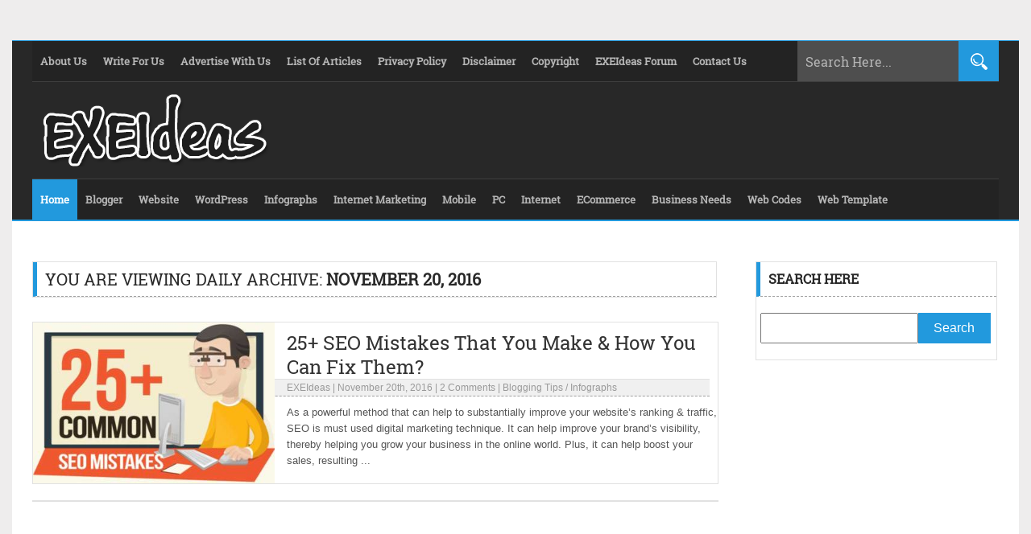

--- FILE ---
content_type: text/html; charset=UTF-8
request_url: https://www.exeideas.com/2016/11/20
body_size: 13857
content:
<!DOCTYPE html><html class="no-js" lang="en-US" prefix="og: http://ogp.me/ns# fb: http://ogp.me/ns/fb#"><head><meta name="viewport" content="width=device-width, initial-scale=1.0"><title> 2016 November 20 Archive - EXEIdeas &#8211; Let&#039;s Your Mind Rock</title><meta name="description" content=""/><link rel="icon" href="https://www.exeideas.com/wp-content/themes/EXEIdeas%20v2.0/images/favicon.ico" type="image/x-icon"/><link rel="shortcut icon" href="https://www.exeideas.com/wp-content/themes/EXEIdeas%20v2.0/images/favicon.ico" type="image/x-icon"/><link rel="pingback" href="https://www.exeideas.com/xmlrpc.php"><link rel="stylesheet" href="https://www.exeideas.com/wp-content/themes/EXEIdeas%20v2.0/style.css" type="text/css"/><meta name="google-site-verification" content="-tB3nTpE4KucmtMHNTvDLWXDRWMdmMYsYuClafHEX4Q"/><meta name="follow_it-verification-code" content="ETky5aSuaHC0P0A9uwX5"/><meta name="rankz-verification" content="klzprT5ynae73Ywd"><meta name="msvalidate.01" content="FB67516F5D537E7E854C7E5C54B67FCB"/><meta name='impact-site-verification' value='1099715108'/><meta name="robots" content="index"/><rel="author" href="https://plus.google.com/114679207272870704061"/><rel="publisher" href="https://plus.google.com/114679207272870704061"/><meta itemprop="name" content="EXEIdeas &#8211; Let&#039;s Your Mind Rock"/><meta itemprop="description" content="All About Blogging, Designing And Information."/><meta itemprop="image" content="logo.jpg"/><meta name="twitter:card" content="summary"/><meta name="twitter:site" content="@EXEIdeas"/><meta name="twitter:creator" content="@EXEIdeas"/><meta name="twitter:domain" content="https://www.exeideas.com"/><meta name="twitter:url" content="https://www.exeideas.com/2016/11/25-seo-mistakes-infographic.html"/><meta name="twitter:title" content="EXEIdeas &#8211; Let&#039;s Your Mind Rock"/><meta name="twitter:description" content="All About Blogging, Designing And Information."/><meta name="twitter:image" content="logo.jpg"/><meta property="og:type" content="blog"/><meta property="fb:app_id" content="302317266496079"/><meta property="fb:admins" content="100001850525177"/><meta property="og:url" content="https://www.exeideas.com"/><meta property="og:title" content="EXEIdeas &#8211; Let&#039;s Your Mind Rock"/><meta property="og:image" content="logo.jpg"/><meta property="og:site_name" content="EXEIdeas &#8211; Let&#039;s Your Mind Rock"/><meta property="og:description" content="All About Blogging, Designing And Information."/><script type="text/javascript"> (function(i,s,o,g,r,a,m){i['GoogleAnalyticsObject']=r;i[r]=i[r]||function(){ (i[r].q=i[r].q||[]).push(arguments)},i[r].l=1*new Date();a=s.createElement(o), m=s.getElementsByTagName(o)[0];a.async=1;a.src=g;m.parentNode.insertBefore(a,m) })(window,document,'script','https://www.exeideas.com/wp-content/themes/EXEIdeas%20v2.0/analytics.js','ga'); ga('create', 'UA-26340109-1', 'auto'); ga('send', 'pageview');</script><script async src="https://www.googletagmanager.com/gtag/js?id=G-SMC1J7JKK8"></script><script> window.dataLayer = window.dataLayer || []; function gtag(){dataLayer.push(arguments);} gtag('js', new Date()); gtag('config', 'G-SMC1J7JKK8');</script><meta name='robots' content='max-image-preview:large'/><style id='wp-img-auto-sizes-contain-inline-css' type='text/css'>img:is([sizes=auto i],[sizes^="auto," i]){contain-intrinsic-size:3000px 1500px}/*# sourceURL=wp-img-auto-sizes-contain-inline-css */</style><style id='wp-block-library-inline-css' type='text/css'>:root{--wp-block-synced-color:#7a00df;--wp-block-synced-color--rgb:122,0,223;--wp-bound-block-color:var(--wp-block-synced-color);--wp-editor-canvas-background:#ddd;--wp-admin-theme-color:#007cba;--wp-admin-theme-color--rgb:0,124,186;--wp-admin-theme-color-darker-10:#006ba1;--wp-admin-theme-color-darker-10--rgb:0,107,160.5;--wp-admin-theme-color-darker-20:#005a87;--wp-admin-theme-color-darker-20--rgb:0,90,135;--wp-admin-border-width-focus:2px}@media (min-resolution:192dpi){:root{--wp-admin-border-width-focus:1.5px}}.wp-element-button{cursor:pointer}:root .has-very-light-gray-background-color{background-color:#eee}:root .has-very-dark-gray-background-color{background-color:#313131}:root .has-very-light-gray-color{color:#eee}:root .has-very-dark-gray-color{color:#313131}:root .has-vivid-green-cyan-to-vivid-cyan-blue-gradient-background{background:linear-gradient(135deg,#00d084,#0693e3)}:root .has-purple-crush-gradient-background{background:linear-gradient(135deg,#34e2e4,#4721fb 50%,#ab1dfe)}:root .has-hazy-dawn-gradient-background{background:linear-gradient(135deg,#faaca8,#dad0ec)}:root .has-subdued-olive-gradient-background{background:linear-gradient(135deg,#fafae1,#67a671)}:root .has-atomic-cream-gradient-background{background:linear-gradient(135deg,#fdd79a,#004a59)}:root .has-nightshade-gradient-background{background:linear-gradient(135deg,#330968,#31cdcf)}:root .has-midnight-gradient-background{background:linear-gradient(135deg,#020381,#2874fc)}:root{--wp--preset--font-size--normal:16px;--wp--preset--font-size--huge:42px}.has-regular-font-size{font-size:1em}.has-larger-font-size{font-size:2.625em}.has-normal-font-size{font-size:var(--wp--preset--font-size--normal)}.has-huge-font-size{font-size:var(--wp--preset--font-size--huge)}.has-text-align-center{text-align:center}.has-text-align-left{text-align:left}.has-text-align-right{text-align:right}.has-fit-text{white-space:nowrap!important}#end-resizable-editor-section{display:none}.aligncenter{clear:both}.items-justified-left{justify-content:flex-start}.items-justified-center{justify-content:center}.items-justified-right{justify-content:flex-end}.items-justified-space-between{justify-content:space-between}.screen-reader-text{border:0;clip-path:inset(50%);height:1px;margin:-1px;overflow:hidden;padding:0;position:absolute;width:1px;word-wrap:normal!important}.screen-reader-text:focus{background-color:#ddd;clip-path:none;color:#444;display:block;font-size:1em;height:auto;left:5px;line-height:normal;padding:15px 23px 14px;text-decoration:none;top:5px;width:auto;z-index:100000}html :where(.has-border-color){border-style:solid}html :where([style*=border-top-color]){border-top-style:solid}html :where([style*=border-right-color]){border-right-style:solid}html :where([style*=border-bottom-color]){border-bottom-style:solid}html :where([style*=border-left-color]){border-left-style:solid}html :where([style*=border-width]){border-style:solid}html :where([style*=border-top-width]){border-top-style:solid}html :where([style*=border-right-width]){border-right-style:solid}html :where([style*=border-bottom-width]){border-bottom-style:solid}html :where([style*=border-left-width]){border-left-style:solid}html :where(img[class*=wp-image-]){height:auto;max-width:100%}:where(figure){margin:0 0 1em}html :where(.is-position-sticky){--wp-admin--admin-bar--position-offset:var(--wp-admin--admin-bar--height,0px)}@media screen and (max-width:600px){html :where(.is-position-sticky){--wp-admin--admin-bar--position-offset:0px}}/*# sourceURL=wp-block-library-inline-css */</style><style id='global-styles-inline-css' type='text/css'>
:root{--wp--preset--aspect-ratio--square: 1;--wp--preset--aspect-ratio--4-3: 4/3;--wp--preset--aspect-ratio--3-4: 3/4;--wp--preset--aspect-ratio--3-2: 3/2;--wp--preset--aspect-ratio--2-3: 2/3;--wp--preset--aspect-ratio--16-9: 16/9;--wp--preset--aspect-ratio--9-16: 9/16;--wp--preset--color--black: #000000;--wp--preset--color--cyan-bluish-gray: #abb8c3;--wp--preset--color--white: #ffffff;--wp--preset--color--pale-pink: #f78da7;--wp--preset--color--vivid-red: #cf2e2e;--wp--preset--color--luminous-vivid-orange: #ff6900;--wp--preset--color--luminous-vivid-amber: #fcb900;--wp--preset--color--light-green-cyan: #7bdcb5;--wp--preset--color--vivid-green-cyan: #00d084;--wp--preset--color--pale-cyan-blue: #8ed1fc;--wp--preset--color--vivid-cyan-blue: #0693e3;--wp--preset--color--vivid-purple: #9b51e0;--wp--preset--gradient--vivid-cyan-blue-to-vivid-purple: linear-gradient(135deg,rgb(6,147,227) 0%,rgb(155,81,224) 100%);--wp--preset--gradient--light-green-cyan-to-vivid-green-cyan: linear-gradient(135deg,rgb(122,220,180) 0%,rgb(0,208,130) 100%);--wp--preset--gradient--luminous-vivid-amber-to-luminous-vivid-orange: linear-gradient(135deg,rgb(252,185,0) 0%,rgb(255,105,0) 100%);--wp--preset--gradient--luminous-vivid-orange-to-vivid-red: linear-gradient(135deg,rgb(255,105,0) 0%,rgb(207,46,46) 100%);--wp--preset--gradient--very-light-gray-to-cyan-bluish-gray: linear-gradient(135deg,rgb(238,238,238) 0%,rgb(169,184,195) 100%);--wp--preset--gradient--cool-to-warm-spectrum: linear-gradient(135deg,rgb(74,234,220) 0%,rgb(151,120,209) 20%,rgb(207,42,186) 40%,rgb(238,44,130) 60%,rgb(251,105,98) 80%,rgb(254,248,76) 100%);--wp--preset--gradient--blush-light-purple: linear-gradient(135deg,rgb(255,206,236) 0%,rgb(152,150,240) 100%);--wp--preset--gradient--blush-bordeaux: linear-gradient(135deg,rgb(254,205,165) 0%,rgb(254,45,45) 50%,rgb(107,0,62) 100%);--wp--preset--gradient--luminous-dusk: linear-gradient(135deg,rgb(255,203,112) 0%,rgb(199,81,192) 50%,rgb(65,88,208) 100%);--wp--preset--gradient--pale-ocean: linear-gradient(135deg,rgb(255,245,203) 0%,rgb(182,227,212) 50%,rgb(51,167,181) 100%);--wp--preset--gradient--electric-grass: linear-gradient(135deg,rgb(202,248,128) 0%,rgb(113,206,126) 100%);--wp--preset--gradient--midnight: linear-gradient(135deg,rgb(2,3,129) 0%,rgb(40,116,252) 100%);--wp--preset--font-size--small: 13px;--wp--preset--font-size--medium: 20px;--wp--preset--font-size--large: 36px;--wp--preset--font-size--x-large: 42px;--wp--preset--spacing--20: 0.44rem;--wp--preset--spacing--30: 0.67rem;--wp--preset--spacing--40: 1rem;--wp--preset--spacing--50: 1.5rem;--wp--preset--spacing--60: 2.25rem;--wp--preset--spacing--70: 3.38rem;--wp--preset--spacing--80: 5.06rem;--wp--preset--shadow--natural: 6px 6px 9px rgba(0, 0, 0, 0.2);--wp--preset--shadow--deep: 12px 12px 50px rgba(0, 0, 0, 0.4);--wp--preset--shadow--sharp: 6px 6px 0px rgba(0, 0, 0, 0.2);--wp--preset--shadow--outlined: 6px 6px 0px -3px rgb(255, 255, 255), 6px 6px rgb(0, 0, 0);--wp--preset--shadow--crisp: 6px 6px 0px rgb(0, 0, 0);}:where(.is-layout-flex){gap: 0.5em;}:where(.is-layout-grid){gap: 0.5em;}body .is-layout-flex{display: flex;}.is-layout-flex{flex-wrap: wrap;align-items: center;}.is-layout-flex > :is(*, div){margin: 0;}body .is-layout-grid{display: grid;}.is-layout-grid > :is(*, div){margin: 0;}:where(.wp-block-columns.is-layout-flex){gap: 2em;}:where(.wp-block-columns.is-layout-grid){gap: 2em;}:where(.wp-block-post-template.is-layout-flex){gap: 1.25em;}:where(.wp-block-post-template.is-layout-grid){gap: 1.25em;}.has-black-color{color: var(--wp--preset--color--black) !important;}.has-cyan-bluish-gray-color{color: var(--wp--preset--color--cyan-bluish-gray) !important;}.has-white-color{color: var(--wp--preset--color--white) !important;}.has-pale-pink-color{color: var(--wp--preset--color--pale-pink) !important;}.has-vivid-red-color{color: var(--wp--preset--color--vivid-red) !important;}.has-luminous-vivid-orange-color{color: var(--wp--preset--color--luminous-vivid-orange) !important;}.has-luminous-vivid-amber-color{color: var(--wp--preset--color--luminous-vivid-amber) !important;}.has-light-green-cyan-color{color: var(--wp--preset--color--light-green-cyan) !important;}.has-vivid-green-cyan-color{color: var(--wp--preset--color--vivid-green-cyan) !important;}.has-pale-cyan-blue-color{color: var(--wp--preset--color--pale-cyan-blue) !important;}.has-vivid-cyan-blue-color{color: var(--wp--preset--color--vivid-cyan-blue) !important;}.has-vivid-purple-color{color: var(--wp--preset--color--vivid-purple) !important;}.has-black-background-color{background-color: var(--wp--preset--color--black) !important;}.has-cyan-bluish-gray-background-color{background-color: var(--wp--preset--color--cyan-bluish-gray) !important;}.has-white-background-color{background-color: var(--wp--preset--color--white) !important;}.has-pale-pink-background-color{background-color: var(--wp--preset--color--pale-pink) !important;}.has-vivid-red-background-color{background-color: var(--wp--preset--color--vivid-red) !important;}.has-luminous-vivid-orange-background-color{background-color: var(--wp--preset--color--luminous-vivid-orange) !important;}.has-luminous-vivid-amber-background-color{background-color: var(--wp--preset--color--luminous-vivid-amber) !important;}.has-light-green-cyan-background-color{background-color: var(--wp--preset--color--light-green-cyan) !important;}.has-vivid-green-cyan-background-color{background-color: var(--wp--preset--color--vivid-green-cyan) !important;}.has-pale-cyan-blue-background-color{background-color: var(--wp--preset--color--pale-cyan-blue) !important;}.has-vivid-cyan-blue-background-color{background-color: var(--wp--preset--color--vivid-cyan-blue) !important;}.has-vivid-purple-background-color{background-color: var(--wp--preset--color--vivid-purple) !important;}.has-black-border-color{border-color: var(--wp--preset--color--black) !important;}.has-cyan-bluish-gray-border-color{border-color: var(--wp--preset--color--cyan-bluish-gray) !important;}.has-white-border-color{border-color: var(--wp--preset--color--white) !important;}.has-pale-pink-border-color{border-color: var(--wp--preset--color--pale-pink) !important;}.has-vivid-red-border-color{border-color: var(--wp--preset--color--vivid-red) !important;}.has-luminous-vivid-orange-border-color{border-color: var(--wp--preset--color--luminous-vivid-orange) !important;}.has-luminous-vivid-amber-border-color{border-color: var(--wp--preset--color--luminous-vivid-amber) !important;}.has-light-green-cyan-border-color{border-color: var(--wp--preset--color--light-green-cyan) !important;}.has-vivid-green-cyan-border-color{border-color: var(--wp--preset--color--vivid-green-cyan) !important;}.has-pale-cyan-blue-border-color{border-color: var(--wp--preset--color--pale-cyan-blue) !important;}.has-vivid-cyan-blue-border-color{border-color: var(--wp--preset--color--vivid-cyan-blue) !important;}.has-vivid-purple-border-color{border-color: var(--wp--preset--color--vivid-purple) !important;}.has-vivid-cyan-blue-to-vivid-purple-gradient-background{background: var(--wp--preset--gradient--vivid-cyan-blue-to-vivid-purple) !important;}.has-light-green-cyan-to-vivid-green-cyan-gradient-background{background: var(--wp--preset--gradient--light-green-cyan-to-vivid-green-cyan) !important;}.has-luminous-vivid-amber-to-luminous-vivid-orange-gradient-background{background: var(--wp--preset--gradient--luminous-vivid-amber-to-luminous-vivid-orange) !important;}.has-luminous-vivid-orange-to-vivid-red-gradient-background{background: var(--wp--preset--gradient--luminous-vivid-orange-to-vivid-red) !important;}.has-very-light-gray-to-cyan-bluish-gray-gradient-background{background: var(--wp--preset--gradient--very-light-gray-to-cyan-bluish-gray) !important;}.has-cool-to-warm-spectrum-gradient-background{background: var(--wp--preset--gradient--cool-to-warm-spectrum) !important;}.has-blush-light-purple-gradient-background{background: var(--wp--preset--gradient--blush-light-purple) !important;}.has-blush-bordeaux-gradient-background{background: var(--wp--preset--gradient--blush-bordeaux) !important;}.has-luminous-dusk-gradient-background{background: var(--wp--preset--gradient--luminous-dusk) !important;}.has-pale-ocean-gradient-background{background: var(--wp--preset--gradient--pale-ocean) !important;}.has-electric-grass-gradient-background{background: var(--wp--preset--gradient--electric-grass) !important;}.has-midnight-gradient-background{background: var(--wp--preset--gradient--midnight) !important;}.has-small-font-size{font-size: var(--wp--preset--font-size--small) !important;}.has-medium-font-size{font-size: var(--wp--preset--font-size--medium) !important;}.has-large-font-size{font-size: var(--wp--preset--font-size--large) !important;}.has-x-large-font-size{font-size: var(--wp--preset--font-size--x-large) !important;}
/*# sourceURL=global-styles-inline-css */
</style>
<style id='classic-theme-styles-inline-css' type='text/css'>/*! This file is auto-generated */.wp-block-button__link{color:#fff;background-color:#32373c;border-radius:9999px;box-shadow:none;text-decoration:none;padding:calc(.667em + 2px) calc(1.333em + 2px);font-size:1.125em}.wp-block-file__button{background:#32373c;color:#fff;text-decoration:none}/*# sourceURL=/wp-includes/css/classic-themes.min.css */</style><link rel='stylesheet' id='wpo_min-header-0-css' href='https://www.exeideas.com/wp-content/cache/wpo-minify/1767032639/assets/wpo-minify-header-530c14ca.min.css' type='text/css' media='all'/><link rel="https://api.w.org/" href="https://www.exeideas.com/wp-json/"/><link rel="EditURI" type="application/rsd+xml" title="RSD" href="https://www.exeideas.com/xmlrpc.php?rsd"/><meta name="generator" content="WordPress 6.9"/><script type="application/ld+json" data-source="DataFeed:WordPress" data-schema="12225-post-Default">{"@context":"https:\/\/schema.org\/","@type":"BlogPosting","@id":"https:\/\/www.exeideas.com\/2016\/11\/25-seo-mistakes-infographic.html#BlogPosting","mainEntityOfPage":"https:\/\/www.exeideas.com\/2016\/11\/25-seo-mistakes-infographic.html","headline":"25+ SEO Mistakes That You Make &#038; How You Can Fix Them?","name":"25+ SEO Mistakes That You Make &#038; How You Can Fix Them?","description":"As a powerful method that can help to substantially improve your website\u2019s ranking &#038; traffic, SEO is must used digital marketing technique. It can help improve your brand\u2019s visibility, thereby helping you grow your business in the online world. Plus, it can help boost your sales, resulting in a higher conversion rate. However, mastering SEO [&hellip;]","datePublished":"2016-11-20","dateModified":"2019-03-17","author":{"@type":"Person","@id":"https:\/\/www.exeideas.com\/author\/exeideas#Person","name":"EXEIdeas","url":"https:\/\/www.exeideas.com\/author\/exeideas","identifier":2,"description":"EXEIdeas International or EXEcutive Ideas International is a group of companies founded in July 2010 by Muhammad Hassan, a young Pakistani entrepreneur. The novice organization that was started with zero money investment, within four years of its foundation established a firm position not only in the local IT organizations but also got famous through the globe. EXEIdeas International Has currently many project online...","image":{"@type":"ImageObject","@id":"https:\/\/secure.gravatar.com\/avatar\/e26789228bc7394c1c93f7585d7face08dcd7eb1aec412868dfd6d88d28c3dfc?s=96&r=g","url":"https:\/\/secure.gravatar.com\/avatar\/e26789228bc7394c1c93f7585d7face08dcd7eb1aec412868dfd6d88d28c3dfc?s=96&r=g","height":96,"width":96}},"publisher":{"@type":"Organization","name":"EXEIdeas International","logo":{"@type":"ImageObject","@id":"https:\/\/www.exeideas.com\/wp-content\/uploads\/2020\/08\/EXEIdeas_Logo.jpg","url":"https:\/\/www.exeideas.com\/wp-content\/uploads\/2020\/08\/EXEIdeas_Logo.jpg","width":700,"height":700}},"image":{"@type":"ImageObject","@id":"https:\/\/www.exeideas.com\/wp-content\/uploads\/2016\/11\/25Common-SEO-Mistakes-Infographic.jpg","url":"https:\/\/www.exeideas.com\/wp-content\/uploads\/2016\/11\/25Common-SEO-Mistakes-Infographic.jpg","height":300,"width":600},"url":"https:\/\/www.exeideas.com\/2016\/11\/25-seo-mistakes-infographic.html","commentCount":"2","comment":[{"@type":"Comment","@id":"https:\/\/www.exeideas.com\/2016\/11\/25-seo-mistakes-infographic.html#Comment1","dateCreated":"2016-11-26 22:25:43","description":"Welcome here and thanks for reading our article and sharing your view.","author":{"@type":"Person","name":"EXEIdeas","url":"https:\/\/www.exeideas.com\/"}},{"@type":"Comment","@id":"https:\/\/www.exeideas.com\/2016\/11\/25-seo-mistakes-infographic.html#Comment2","dateCreated":"2016-11-26 14:33:26","description":"Thanks fpr sharing this blog. This blog is very useful for everyone. Keep it on.","author":{"@type":"Person","name":"Cristina Sliva","url":"https:\/\/www.cognitel.com\/"}}],"about":["Blogging Tips","Infographs"],"wordCount":277,"articleBody":"As a powerful method that can help to substantially improve your website\u2019s ranking &#038; traffic, SEO is must used digital marketing technique. It can help improve your brand\u2019s visibility, thereby helping you grow your business in the online world. Plus, it can help boost your sales, resulting in a higher conversion rate.However, mastering SEO can be tricky. It comprises of a range of on-page as well as off-page SEO techniques and if you are not up-to-date on the latest changes &#038; development, then you are bound to make mistakes that can hurt your brand\u2019s credibility.Further, since SEO is a popular digital marketing technique, there are various theories &#038; advice on what SEO tactics work best and if you happen to follow them blindly without proper research, then it could prove costly for your business, as more of than not, these techniques are a quick-fix or a \u201cblack hat SEO\u201d method that can get your site penalized by Google.Hence, if you want a better optimized site and if you want to avoid any undue trouble with search engines, then here is an infographic that you need to look into. This infographic has listed down the top 25+ SEO mistakes that you might be making and provides you with effective tips on how you can rectify them immediately.You can also download a PDF of this guide and keep it for your reference. So without further ado, check out this really amazing infographic to know what SEO mistakes you are making and fix them immediately to avoid hurting your site\u2019s ranking as well as traffic!This Infograph is shared here after legal permission from Hosting Clues."}</script><script type="application/ld+json" data-source="DataFeed:WordPress" data-schema="Breadcrumb">{"@context":"https:\/\/schema.org\/","@type":"BreadcrumbList","itemListElement":[{"@type":"ListItem","position":1,"name":"2016","item":"https:\/\/www.exeideas.com\/2016\/#breadcrumbitem"},{"@type":"ListItem","position":2,"name":"11","item":"https:\/\/www.exeideas.com\/2016\/\/11\/#breadcrumbitem"},{"@type":"ListItem","position":3,"name":"25+ SEO Mistakes That You Make &#038; How You Can Fix Them?","item":"https:\/\/www.exeideas.com\/2016\/11\/25-seo-mistakes-infographic.html#breadcrumbitem"}]}</script><style type="text/css">.recentcomments a{display:inline !important;padding:0 !important;margin:0 !important;}</style><noscript><style>.lazyload[data-src]{display:none !important;}</style></noscript><style>.lazyload{background-image:none !important;}.lazyload:before{background-image:none !important;}</style><script async src="https://pagead2.googlesyndication.com/pagead/js/adsbygoogle.js?client=ca-pub-8152295265242129" crossorigin="anonymous"></script><meta name="publisuites-verify-code" content="aHR0cHM6Ly93d3cub3BpbmlvbnJlc291cmNlcy5jb20="/></head><body data-rsssl=1><header><div class="top_bar"><div class="page_menu"><ul><a href="https://www.exeideas.com/p/about-us.html"><li>About Us</li></a><a href="https://www.exeideas.com/p/write-for-us.html"><li>Write For Us</li></a><a href="https://www.exeideas.com/p/advertise-here.html"><li>Advertise With Us</li></a><a href="https://www.exeideas.com/p/list-of-post.html"><li>List Of Articles</li></a><a href="https://www.exeideas.com/p/privacy-policy.html"><li>Privacy Policy</li></a><a href="https://www.exeideas.com/p/disclaimer.html"><li>Disclaimer</li></a><a href="https://www.exeideas.com/p/copyright.html"><li>Copyright</li></a><a href="https://www.exeideas.com/p/document.html"><li>EXEIdeas Forum</li></a><a href="https://www.exeideas.com/p/contact-us.html"><li>Contact Us</li></a></ul><select class='selectnav1' onchange='location = this.options[this.selectedIndex].value;'><option value=''>Select Pages From List</option><option value='https://www.exeideas.com/p/about-us.html'>About Us</option><option value='https://www.exeideas.com/p/write-for-us.html'>Write For Us</option><option value='https://www.exeideas.com/p/advertise-here.html'>Advertise With Us</option><option value='https://www.exeideas.com/p/list-of-post.html'>List Of Articles</option><option value='https://www.exeideas.com/p/privacy-policy.html'>Privacy Policy</option><option value='https://www.exeideas.com/p/disclaimer.html'>Disclaimer</option><option value='https://www.exeideas.com/p/copyright.html'>Copyright</option><option value='https://www.exeideas.com/p/document.html'>EXEIdeas Forum</option><option value='https://www.exeideas.com/p/contact-us.html'>Contact Us</option></select></div><div class="search_bar"><form method="get" action="https://www.exeideas.com/"><input type="text" class="search_text_input" name="s" onblur="if(this.value=='')this.value='Search Here...';" onfocus="if(this.value=='Search Here...')this.value='';" value="Search Here..."/><input type="submit" class="search_text_submit" value="Search"/></form></div></div><div class="clear"></div><div class="mid_bar"><div class="blog_title"><a href="https://www.exeideas.com" title="EXEIdeas &#8211; Let&#039;s Your Mind Rock"><img width="300" height="90" src="[data-uri]" data-src="https://www.exeideas.com/wp-content/themes/EXEIdeas%20v2.0/images/EXEIdeas.png" decoding="async" class="lazyload" data-eio-rwidth="300" data-eio-rheight="90" /><noscript><img width="300" height="90" src="https://www.exeideas.com/wp-content/themes/EXEIdeas%20v2.0/images/EXEIdeas.png" data-eio="l" /></noscript></a></div><div class="header_ads"></div></div><div class="clear"></div><div class="bottom_bar"><div class="item_menu"><ul><a href="https://www.exeideas.com/"><li>Home</li></a><a href="https://www.exeideas.com/category/blogspot"><li>Blogger</li></a><a href="https://www.exeideas.com/category/website"><li>Website</li></a><a href="https://www.exeideas.com/category/wordpress"><li>WordPress</li></a><a href="https://www.exeideas.com/category/infographs"><li>Infographs</li></a><a href="https://www.exeideas.com/category/internet-marketing"><li>Internet Marketing</li></a><a href="https://www.exeideas.com/category/mobile"><li>Mobile</li></a><a href="https://www.exeideas.com/category/pc"><li>PC</li></a><a href="https://www.exeideas.com/category/internet"><li>Internet</li></a><a href="https://www.exeideas.com/category/ecommerce"><li>ECommerce</li></a><a href="https://www.exeideas.com/category/business-needs"><li>Business Needs</li></a><a href="https://www.exeideas.com/category/html-css-php-javascript"><li>Web Codes</li></a><a href="https://www.exeideas.com/category/free-templates"><li>Web Template</li></a></ul><select class='selectnav2' onchange='location = this.options[this.selectedIndex].value;'><option value=''>Select Menu From List</option><option value='https://www.exeideas.com/category/blogspot'>Blogger</option><option value='https://www.exeideas.com/category/website'>WebSite</option><option value='https://www.exeideas.com/category/wordpress'>WordPress</option><option value='https://www.exeideas.com/category/infographs'>Infographs</option><option value='https://www.exeideas.com/category/internet-marketing'>Internet Marketing</option><option value='https://www.exeideas.com/category/mobile'>Mobile</option><option value='https://www.exeideas.com/category/pc'>PC</option><option value='https://www.exeideas.com/category/internet'>Internet</option><option value='https://www.exeideas.com/category/ecommerce'>ECommerce</option><option value='https://www.exeideas.com/category/business-needs'>Business Needs</option><option value='https://www.exeideas.com/category/html-css-php-javascript'>Web Codes</option><option value='https://www.exeideas.com/category/free-templates'>Web Template</option></select></div></div><div class="clear"></div></header><div class="wrapper"><div class="wrapper_inner"><div class="main"><div class="post_header_noti"><h2 class="post_header_noti_heading"> You Are Viewing Daily Archive: <b>November 20, 2016</b> </h2></div><div id="short_post"><a class="post_image" href="https://www.exeideas.com/2016/11/25-seo-mistakes-infographic.html" title="25+ SEO Mistakes That You Make &#038; How You Can Fix Them?"><img width="600" height="300" src="[data-uri]" class="attachment-full size-full wp-post-image lazyload" alt="25common-seo-mistakes-infographic" decoding="async" fetchpriority="high"   data-src="https://www.exeideas.com/wp-content/uploads/2016/11/25Common-SEO-Mistakes-Infographic.jpg" data-srcset="https://www.exeideas.com/wp-content/uploads/2016/11/25Common-SEO-Mistakes-Infographic.jpg 600w, https://www.exeideas.com/wp-content/uploads/2016/11/25Common-SEO-Mistakes-Infographic-300x150.jpg 300w, https://www.exeideas.com/wp-content/uploads/2016/11/25Common-SEO-Mistakes-Infographic-400x200.jpg 400w" data-sizes="auto" data-eio-rwidth="600" data-eio-rheight="300" /><noscript><img width="600" height="300" src="https://www.exeideas.com/wp-content/uploads/2016/11/25Common-SEO-Mistakes-Infographic.jpg" class="attachment-full size-full wp-post-image" alt="25common-seo-mistakes-infographic" decoding="async" fetchpriority="high" srcset="https://www.exeideas.com/wp-content/uploads/2016/11/25Common-SEO-Mistakes-Infographic.jpg 600w, https://www.exeideas.com/wp-content/uploads/2016/11/25Common-SEO-Mistakes-Infographic-300x150.jpg 300w, https://www.exeideas.com/wp-content/uploads/2016/11/25Common-SEO-Mistakes-Infographic-400x200.jpg 400w" sizes="(max-width: 600px) 100vw, 600px" data-eio="l" /></noscript></a><h2 class="post_title"><a href="https://www.exeideas.com/2016/11/25-seo-mistakes-infographic.html" rel="bookmark" title="25+ SEO Mistakes That You Make &#038; How You Can Fix Them?">25+ SEO Mistakes That You Make &#038; How You Can Fix Them?</a></h2><span class="post_info"><span class="post_author"><a href="https://www.exeideas.com/author/exeideas" title="Posts by EXEIdeas" rel="author">EXEIdeas</a></span> | <span class="post_title">November 20th, 2016</span> | <span class="comment_count"><a href="https://www.exeideas.com/2016/11/25-seo-mistakes-infographic.html#comments">2 Comments</a></span> | <span class="post_category"><a href="https://www.exeideas.com/category/blogging-tips" rel="category tag">Blogging Tips</a> / <a href="https://www.exeideas.com/category/infographs" rel="category tag">Infographs</a></span></span><span class="post_desc">As a powerful method that can help to substantially improve your website’s ranking &#038; traffic, SEO is must used digital marketing technique. It can help improve your brand’s visibility, thereby helping you grow your business in the online world. Plus, it can help boost your sales, resulting ...</span><div class="clear"></div></div><div id="pagination"><span class="next_post"></span><span class="prev_post"></span><div class="clear"></div></div></div><div class="sidebar"><div class="widget"><h2 class="widget_title">Search Here</h2><form method="get" class="searchform" action="https://www.exeideas.com/"><input type="text" id="s" name="s" /><input type="submit" id="searchsubmit" value="Search"/></form></div> <ins class="adsbygoogle" style="display:block" data-ad-client="ca-pub-8152295265242129" data-ad-slot="9684532028" data-ad-format="auto" data-full-width-responsive="true"></ins><script> (adsbygoogle = window.adsbygoogle || []).push({});</script> <div class="widget" style="text-align:center;"></div><div class="widget"><script type="text/javascript">var selected="sel1";var disp="resultsel1";function show(a,b) { document.getElementById(selected).style.backgroundColor = "#232323"; document.getElementById(disp).style.display = "none"; document.getElementById(a).style.backgroundColor = "#2299DD"; document.getElementById(b).style.display = "block"; selected=a; disp=b;}</script><div width="100%"><span id='sel1' onclick="show('sel1','resultsel1');">Trending</span><span id='sel2' onclick="show('sel2','resultsel2');">Latest</span></div><div id="resultsel1"><div class="random_post"><a class="random_post_image" href="https://www.exeideas.com/2022/05/pending-business-merger-is-financially-beneficial.html" title="How To Know If The Pending Business Merger On The Table Is Financially Beneficial?"><img width="300" height="150" src="[data-uri]" class="attachment-medium size-medium wp-post-image lazyload" alt="How-To-Know-If-The-Pending-Business-Merger-On-The-Table-Is-Financially-Beneficial" decoding="async"   data-src="https://www.exeideas.com/wp-content/uploads/2022/05/How-To-Know-If-The-Pending-Business-Merger-On-The-Table-Is-Financially-Beneficial-300x150.jpg" data-srcset="https://www.exeideas.com/wp-content/uploads/2022/05/How-To-Know-If-The-Pending-Business-Merger-On-The-Table-Is-Financially-Beneficial-300x150.jpg 300w, https://www.exeideas.com/wp-content/uploads/2022/05/How-To-Know-If-The-Pending-Business-Merger-On-The-Table-Is-Financially-Beneficial-400x200.jpg 400w, https://www.exeideas.com/wp-content/uploads/2022/05/How-To-Know-If-The-Pending-Business-Merger-On-The-Table-Is-Financially-Beneficial.jpg 600w" data-sizes="auto" data-eio-rwidth="300" data-eio-rheight="150" /><noscript><img width="300" height="150" src="https://www.exeideas.com/wp-content/uploads/2022/05/How-To-Know-If-The-Pending-Business-Merger-On-The-Table-Is-Financially-Beneficial-300x150.jpg" class="attachment-medium size-medium wp-post-image" alt="How-To-Know-If-The-Pending-Business-Merger-On-The-Table-Is-Financially-Beneficial" decoding="async" srcset="https://www.exeideas.com/wp-content/uploads/2022/05/How-To-Know-If-The-Pending-Business-Merger-On-The-Table-Is-Financially-Beneficial-300x150.jpg 300w, https://www.exeideas.com/wp-content/uploads/2022/05/How-To-Know-If-The-Pending-Business-Merger-On-The-Table-Is-Financially-Beneficial-400x200.jpg 400w, https://www.exeideas.com/wp-content/uploads/2022/05/How-To-Know-If-The-Pending-Business-Merger-On-The-Table-Is-Financially-Beneficial.jpg 600w" sizes="(max-width: 300px) 100vw, 300px" data-eio="l" /></noscript></a><h2 class="random_post_title"><a href="https://www.exeideas.com/2022/05/pending-business-merger-is-financially-beneficial.html" rel="bookmark" title="How To Know If The Pending Business Merger On The Table Is Financially Beneficial?">How To Know If The Pending Business Merger On The Table Is Financially Beneficial?</a></h2><span class="post_info"><span class="post_author"><a href="https://www.exeideas.com/author/exeideas" title="Posts by EXEIdeas" rel="author">EXEIdeas</a></span> | <span class="post_title">May 30th, 2022</span> | <span class="comment_count"><a href="https://www.exeideas.com/2022/05/pending-business-merger-is-financially-beneficial.html#comments">2 Comments</a></span></span><div class="clear"></div></div><div class="random_post"><a class="random_post_image" href="https://www.exeideas.com/2017/04/handle-duplicate-content.html" title="The Correct Way To Handle Duplicate Content"><img width="300" height="150" src="[data-uri]" class="attachment-medium size-medium wp-post-image lazyload" alt="" decoding="async"   data-src="https://www.exeideas.com/wp-content/uploads/2017/04/The-Correct-Way-To-Handle-Duplicate-Content-300x150.jpg" data-srcset="https://www.exeideas.com/wp-content/uploads/2017/04/The-Correct-Way-To-Handle-Duplicate-Content-300x150.jpg 300w, https://www.exeideas.com/wp-content/uploads/2017/04/The-Correct-Way-To-Handle-Duplicate-Content-400x200.jpg 400w, https://www.exeideas.com/wp-content/uploads/2017/04/The-Correct-Way-To-Handle-Duplicate-Content.jpg 600w" data-sizes="auto" data-eio-rwidth="300" data-eio-rheight="150" /><noscript><img width="300" height="150" src="https://www.exeideas.com/wp-content/uploads/2017/04/The-Correct-Way-To-Handle-Duplicate-Content-300x150.jpg" class="attachment-medium size-medium wp-post-image" alt="" decoding="async" srcset="https://www.exeideas.com/wp-content/uploads/2017/04/The-Correct-Way-To-Handle-Duplicate-Content-300x150.jpg 300w, https://www.exeideas.com/wp-content/uploads/2017/04/The-Correct-Way-To-Handle-Duplicate-Content-400x200.jpg 400w, https://www.exeideas.com/wp-content/uploads/2017/04/The-Correct-Way-To-Handle-Duplicate-Content.jpg 600w" sizes="(max-width: 300px) 100vw, 300px" data-eio="l" /></noscript></a><h2 class="random_post_title"><a href="https://www.exeideas.com/2017/04/handle-duplicate-content.html" rel="bookmark" title="The Correct Way To Handle Duplicate Content">The Correct Way To Handle Duplicate Content</a></h2><span class="post_info"><span class="post_author"><a href="https://www.exeideas.com/author/exeideas" title="Posts by EXEIdeas" rel="author">EXEIdeas</a></span> | <span class="post_title">April 4th, 2017</span> | <span class="comment_count"><a href="https://www.exeideas.com/2017/04/handle-duplicate-content.html#respond">0 Comments</a></span></span><div class="clear"></div></div><div class="random_post"><a class="random_post_image" href="https://www.exeideas.com/2022/07/simple-pure-css-parallax-effect.html" title="How To Create A Simple Pure CSS Parallax Effect?"><img width="300" height="150" src="[data-uri]" class="attachment-medium size-medium wp-post-image lazyload" alt="How-To-Create-A-Simple-Pure-CSS-Parallax-Effect" decoding="async"   data-src="https://www.exeideas.com/wp-content/uploads/2022/07/How-To-Create-A-Simple-Pure-CSS-Parallax-Effect-300x150.jpg" data-srcset="https://www.exeideas.com/wp-content/uploads/2022/07/How-To-Create-A-Simple-Pure-CSS-Parallax-Effect-300x150.jpg 300w, https://www.exeideas.com/wp-content/uploads/2022/07/How-To-Create-A-Simple-Pure-CSS-Parallax-Effect-400x200.jpg 400w, https://www.exeideas.com/wp-content/uploads/2022/07/How-To-Create-A-Simple-Pure-CSS-Parallax-Effect.jpg 600w" data-sizes="auto" data-eio-rwidth="300" data-eio-rheight="150" /><noscript><img width="300" height="150" src="https://www.exeideas.com/wp-content/uploads/2022/07/How-To-Create-A-Simple-Pure-CSS-Parallax-Effect-300x150.jpg" class="attachment-medium size-medium wp-post-image" alt="How-To-Create-A-Simple-Pure-CSS-Parallax-Effect" decoding="async" srcset="https://www.exeideas.com/wp-content/uploads/2022/07/How-To-Create-A-Simple-Pure-CSS-Parallax-Effect-300x150.jpg 300w, https://www.exeideas.com/wp-content/uploads/2022/07/How-To-Create-A-Simple-Pure-CSS-Parallax-Effect-400x200.jpg 400w, https://www.exeideas.com/wp-content/uploads/2022/07/How-To-Create-A-Simple-Pure-CSS-Parallax-Effect.jpg 600w" sizes="(max-width: 300px) 100vw, 300px" data-eio="l" /></noscript></a><h2 class="random_post_title"><a href="https://www.exeideas.com/2022/07/simple-pure-css-parallax-effect.html" rel="bookmark" title="How To Create A Simple Pure CSS Parallax Effect?">How To Create A Simple Pure CSS Parallax Effect?</a></h2><span class="post_info"><span class="post_author"><a href="https://www.exeideas.com/author/exeideas" title="Posts by EXEIdeas" rel="author">EXEIdeas</a></span> | <span class="post_title">July 11th, 2022</span> | <span class="comment_count"><a href="https://www.exeideas.com/2022/07/simple-pure-css-parallax-effect.html#respond">0 Comments</a></span></span><div class="clear"></div></div><div class="random_post"><a class="random_post_image" href="https://www.exeideas.com/2021/12/optimize-your-blog-post.html" title="How To Optimize Your Blog Post For Better SEO Results?"><img width="300" height="150" src="[data-uri]" class="attachment-medium size-medium wp-post-image lazyload" alt="How-To-Optimize-Your-Blog-Post-For-Better-SEO-Results" decoding="async"   data-src="https://www.exeideas.com/wp-content/uploads/2021/12/How-To-Optimize-Your-Blog-Post-For-Better-SEO-Results-300x150.jpg" data-srcset="https://www.exeideas.com/wp-content/uploads/2021/12/How-To-Optimize-Your-Blog-Post-For-Better-SEO-Results-300x150.jpg 300w, https://www.exeideas.com/wp-content/uploads/2021/12/How-To-Optimize-Your-Blog-Post-For-Better-SEO-Results-400x200.jpg 400w, https://www.exeideas.com/wp-content/uploads/2021/12/How-To-Optimize-Your-Blog-Post-For-Better-SEO-Results.jpg 600w" data-sizes="auto" data-eio-rwidth="300" data-eio-rheight="150" /><noscript><img width="300" height="150" src="https://www.exeideas.com/wp-content/uploads/2021/12/How-To-Optimize-Your-Blog-Post-For-Better-SEO-Results-300x150.jpg" class="attachment-medium size-medium wp-post-image" alt="How-To-Optimize-Your-Blog-Post-For-Better-SEO-Results" decoding="async" srcset="https://www.exeideas.com/wp-content/uploads/2021/12/How-To-Optimize-Your-Blog-Post-For-Better-SEO-Results-300x150.jpg 300w, https://www.exeideas.com/wp-content/uploads/2021/12/How-To-Optimize-Your-Blog-Post-For-Better-SEO-Results-400x200.jpg 400w, https://www.exeideas.com/wp-content/uploads/2021/12/How-To-Optimize-Your-Blog-Post-For-Better-SEO-Results.jpg 600w" sizes="(max-width: 300px) 100vw, 300px" data-eio="l" /></noscript></a><h2 class="random_post_title"><a href="https://www.exeideas.com/2021/12/optimize-your-blog-post.html" rel="bookmark" title="How To Optimize Your Blog Post For Better SEO Results?">How To Optimize Your Blog Post For Better SEO Results?</a></h2><span class="post_info"><span class="post_author"><a href="https://www.exeideas.com/author/exeideas" title="Posts by EXEIdeas" rel="author">EXEIdeas</a></span> | <span class="post_title">December 22nd, 2021</span> | <span class="comment_count"><a href="https://www.exeideas.com/2021/12/optimize-your-blog-post.html#comments">24 Comments</a></span></span><div class="clear"></div></div><div class="random_post"><a class="random_post_image" href="https://www.exeideas.com/2014/11/an-insight-into-amazon.html" title="An Insight Into Amazon &#8211; In Infographic View"><img width="300" height="150" src="[data-uri]" class="attachment-medium size-medium wp-post-image lazyload" alt="An-Insight-Into-Amazon-Infograph" decoding="async"   data-src="https://www.exeideas.com/wp-content/uploads/2014/11/An-Insight-Into-Amazon-Infograph-300x150.jpg" data-srcset="https://www.exeideas.com/wp-content/uploads/2014/11/An-Insight-Into-Amazon-Infograph-300x150.jpg 300w, https://www.exeideas.com/wp-content/uploads/2014/11/An-Insight-Into-Amazon-Infograph-400x200.jpg 400w, https://www.exeideas.com/wp-content/uploads/2014/11/An-Insight-Into-Amazon-Infograph.jpg 600w" data-sizes="auto" data-eio-rwidth="300" data-eio-rheight="150" /><noscript><img width="300" height="150" src="https://www.exeideas.com/wp-content/uploads/2014/11/An-Insight-Into-Amazon-Infograph-300x150.jpg" class="attachment-medium size-medium wp-post-image" alt="An-Insight-Into-Amazon-Infograph" decoding="async" srcset="https://www.exeideas.com/wp-content/uploads/2014/11/An-Insight-Into-Amazon-Infograph-300x150.jpg 300w, https://www.exeideas.com/wp-content/uploads/2014/11/An-Insight-Into-Amazon-Infograph-400x200.jpg 400w, https://www.exeideas.com/wp-content/uploads/2014/11/An-Insight-Into-Amazon-Infograph.jpg 600w" sizes="(max-width: 300px) 100vw, 300px" data-eio="l" /></noscript></a><h2 class="random_post_title"><a href="https://www.exeideas.com/2014/11/an-insight-into-amazon.html" rel="bookmark" title="An Insight Into Amazon &#8211; In Infographic View">An Insight Into Amazon &#8211; In Infographic View</a></h2><span class="post_info"><span class="post_author"><a href="https://www.exeideas.com/author/exeideas" title="Posts by EXEIdeas" rel="author">EXEIdeas</a></span> | <span class="post_title">November 13th, 2014</span> | <span class="comment_count"><a href="https://www.exeideas.com/2014/11/an-insight-into-amazon.html#respond">0 Comments</a></span></span><div class="clear"></div></div></div><div id="resultsel2"><div class="random_post"><a class="random_post_image" href="https://www.exeideas.com/2026/01/function-of-equipment-front-end-modules.html" title="Understanding The Function Of Equipment Front End Modules"><img width="300" height="150" src="[data-uri]" class="attachment-medium size-medium wp-post-image lazyload" alt="Function-Of-EFEM-In-Semiconductor-Production-" decoding="async"   data-src="https://www.exeideas.com/wp-content/uploads/2026/01/Function-Of-EFEM-In-Semiconductor-Production--300x150.jpg" data-srcset="https://www.exeideas.com/wp-content/uploads/2026/01/Function-Of-EFEM-In-Semiconductor-Production--300x150.jpg 300w, https://www.exeideas.com/wp-content/uploads/2026/01/Function-Of-EFEM-In-Semiconductor-Production--400x200.jpg 400w, https://www.exeideas.com/wp-content/uploads/2026/01/Function-Of-EFEM-In-Semiconductor-Production-.jpg 600w" data-sizes="auto" data-eio-rwidth="300" data-eio-rheight="150" /><noscript><img width="300" height="150" src="https://www.exeideas.com/wp-content/uploads/2026/01/Function-Of-EFEM-In-Semiconductor-Production--300x150.jpg" class="attachment-medium size-medium wp-post-image" alt="Function-Of-EFEM-In-Semiconductor-Production-" decoding="async" srcset="https://www.exeideas.com/wp-content/uploads/2026/01/Function-Of-EFEM-In-Semiconductor-Production--300x150.jpg 300w, https://www.exeideas.com/wp-content/uploads/2026/01/Function-Of-EFEM-In-Semiconductor-Production--400x200.jpg 400w, https://www.exeideas.com/wp-content/uploads/2026/01/Function-Of-EFEM-In-Semiconductor-Production-.jpg 600w" sizes="(max-width: 300px) 100vw, 300px" data-eio="l" /></noscript></a><h2 class="random_post_title"><a href="https://www.exeideas.com/2026/01/function-of-equipment-front-end-modules.html" rel="bookmark" title="Understanding The Function Of Equipment Front End Modules">Understanding The Function Of Equipment Front End Modules</a></h2><span class="post_info"><span class="post_author"><a href="https://www.exeideas.com/author/exeideas" title="Posts by EXEIdeas" rel="author">EXEIdeas</a></span> | <span class="post_title">January 3rd, 2026</span> | <span class="comment_count"><a href="https://www.exeideas.com/2026/01/function-of-equipment-front-end-modules.html#respond">0 Comments</a></span></span><div class="clear"></div></div><div class="random_post"><a class="random_post_image" href="https://www.exeideas.com/2026/01/virtual-psychotherapy-anxiety-and-stress.html" title="Virtual Psychotherapy for Anxiety and Stress: Techniques That Work"><img width="300" height="150" src="[data-uri]" class="attachment-medium size-medium wp-post-image lazyload" alt="Virtual-Psychotherapy-for-Anxiety-and-Stress-Techniques-That-Work" decoding="async"   data-src="https://www.exeideas.com/wp-content/uploads/2026/01/Virtual-Psychotherapy-for-Anxiety-and-Stress-Techniques-That-Work-300x150.jpg" data-srcset="https://www.exeideas.com/wp-content/uploads/2026/01/Virtual-Psychotherapy-for-Anxiety-and-Stress-Techniques-That-Work-300x150.jpg 300w, https://www.exeideas.com/wp-content/uploads/2026/01/Virtual-Psychotherapy-for-Anxiety-and-Stress-Techniques-That-Work-400x200.jpg 400w, https://www.exeideas.com/wp-content/uploads/2026/01/Virtual-Psychotherapy-for-Anxiety-and-Stress-Techniques-That-Work.jpg 600w" data-sizes="auto" data-eio-rwidth="300" data-eio-rheight="150" /><noscript><img width="300" height="150" src="https://www.exeideas.com/wp-content/uploads/2026/01/Virtual-Psychotherapy-for-Anxiety-and-Stress-Techniques-That-Work-300x150.jpg" class="attachment-medium size-medium wp-post-image" alt="Virtual-Psychotherapy-for-Anxiety-and-Stress-Techniques-That-Work" decoding="async" srcset="https://www.exeideas.com/wp-content/uploads/2026/01/Virtual-Psychotherapy-for-Anxiety-and-Stress-Techniques-That-Work-300x150.jpg 300w, https://www.exeideas.com/wp-content/uploads/2026/01/Virtual-Psychotherapy-for-Anxiety-and-Stress-Techniques-That-Work-400x200.jpg 400w, https://www.exeideas.com/wp-content/uploads/2026/01/Virtual-Psychotherapy-for-Anxiety-and-Stress-Techniques-That-Work.jpg 600w" sizes="(max-width: 300px) 100vw, 300px" data-eio="l" /></noscript></a><h2 class="random_post_title"><a href="https://www.exeideas.com/2026/01/virtual-psychotherapy-anxiety-and-stress.html" rel="bookmark" title="Virtual Psychotherapy for Anxiety and Stress: Techniques That Work">Virtual Psychotherapy for Anxiety and Stress: Techniques That Work</a></h2><span class="post_info"><span class="post_author"><a href="https://www.exeideas.com/author/exeideas" title="Posts by EXEIdeas" rel="author">EXEIdeas</a></span> | <span class="post_title">January 2nd, 2026</span> | <span class="comment_count"><a href="https://www.exeideas.com/2026/01/virtual-psychotherapy-anxiety-and-stress.html#respond">0 Comments</a></span></span><div class="clear"></div></div><div class="random_post"><a class="random_post_image" href="https://www.exeideas.com/2026/01/hiring-personal-injury-lawyer-valuable-claim.html" title="Benefits Of Hiring A Personal Injury Lawyer In Calgary For A Valuable Claim"><img width="300" height="150" src="[data-uri]" class="attachment-medium size-medium wp-post-image lazyload" alt="Benefits-Of-Hiring-A-Personal-Injury-Lawyer-In-Calgary-For-A-Valuable-Claim" decoding="async"   data-src="https://www.exeideas.com/wp-content/uploads/2026/01/Benefits-Of-Hiring-A-Personal-Injury-Lawyer-In-Calgary-For-A-Valuable-Claim-300x150.jpg" data-srcset="https://www.exeideas.com/wp-content/uploads/2026/01/Benefits-Of-Hiring-A-Personal-Injury-Lawyer-In-Calgary-For-A-Valuable-Claim-300x150.jpg 300w, https://www.exeideas.com/wp-content/uploads/2026/01/Benefits-Of-Hiring-A-Personal-Injury-Lawyer-In-Calgary-For-A-Valuable-Claim-400x200.jpg 400w, https://www.exeideas.com/wp-content/uploads/2026/01/Benefits-Of-Hiring-A-Personal-Injury-Lawyer-In-Calgary-For-A-Valuable-Claim.jpg 600w" data-sizes="auto" data-eio-rwidth="300" data-eio-rheight="150" /><noscript><img width="300" height="150" src="https://www.exeideas.com/wp-content/uploads/2026/01/Benefits-Of-Hiring-A-Personal-Injury-Lawyer-In-Calgary-For-A-Valuable-Claim-300x150.jpg" class="attachment-medium size-medium wp-post-image" alt="Benefits-Of-Hiring-A-Personal-Injury-Lawyer-In-Calgary-For-A-Valuable-Claim" decoding="async" srcset="https://www.exeideas.com/wp-content/uploads/2026/01/Benefits-Of-Hiring-A-Personal-Injury-Lawyer-In-Calgary-For-A-Valuable-Claim-300x150.jpg 300w, https://www.exeideas.com/wp-content/uploads/2026/01/Benefits-Of-Hiring-A-Personal-Injury-Lawyer-In-Calgary-For-A-Valuable-Claim-400x200.jpg 400w, https://www.exeideas.com/wp-content/uploads/2026/01/Benefits-Of-Hiring-A-Personal-Injury-Lawyer-In-Calgary-For-A-Valuable-Claim.jpg 600w" sizes="(max-width: 300px) 100vw, 300px" data-eio="l" /></noscript></a><h2 class="random_post_title"><a href="https://www.exeideas.com/2026/01/hiring-personal-injury-lawyer-valuable-claim.html" rel="bookmark" title="Benefits Of Hiring A Personal Injury Lawyer In Calgary For A Valuable Claim">Benefits Of Hiring A Personal Injury Lawyer In Calgary For A Valuable Claim</a></h2><span class="post_info"><span class="post_author"><a href="https://www.exeideas.com/author/exeideas" title="Posts by EXEIdeas" rel="author">EXEIdeas</a></span> | <span class="post_title">January 1st, 2026</span> | <span class="comment_count"><a href="https://www.exeideas.com/2026/01/hiring-personal-injury-lawyer-valuable-claim.html#respond">0 Comments</a></span></span><div class="clear"></div></div><div class="random_post"><a class="random_post_image" href="https://www.exeideas.com/2025/12/ai-voice-agent-saas-pricing-strategies.html" title="AI Voice Agent SaaS Pricing Strategies For Call Centers And Support Teams"><img width="300" height="150" src="[data-uri]" class="attachment-medium size-medium wp-post-image lazyload" alt="AI-Voice-Agent-SaaS-Pricing-Strategies-For-Call-Centers-And-Support-Teams-" decoding="async"   data-src="https://www.exeideas.com/wp-content/uploads/2025/12/AI-Voice-Agent-SaaS-Pricing-Strategies-For-Call-Centers-And-Support-Teams--300x150.jpg" data-srcset="https://www.exeideas.com/wp-content/uploads/2025/12/AI-Voice-Agent-SaaS-Pricing-Strategies-For-Call-Centers-And-Support-Teams--300x150.jpg 300w, https://www.exeideas.com/wp-content/uploads/2025/12/AI-Voice-Agent-SaaS-Pricing-Strategies-For-Call-Centers-And-Support-Teams--400x200.jpg 400w, https://www.exeideas.com/wp-content/uploads/2025/12/AI-Voice-Agent-SaaS-Pricing-Strategies-For-Call-Centers-And-Support-Teams-.jpg 600w" data-sizes="auto" data-eio-rwidth="300" data-eio-rheight="150" /><noscript><img width="300" height="150" src="https://www.exeideas.com/wp-content/uploads/2025/12/AI-Voice-Agent-SaaS-Pricing-Strategies-For-Call-Centers-And-Support-Teams--300x150.jpg" class="attachment-medium size-medium wp-post-image" alt="AI-Voice-Agent-SaaS-Pricing-Strategies-For-Call-Centers-And-Support-Teams-" decoding="async" srcset="https://www.exeideas.com/wp-content/uploads/2025/12/AI-Voice-Agent-SaaS-Pricing-Strategies-For-Call-Centers-And-Support-Teams--300x150.jpg 300w, https://www.exeideas.com/wp-content/uploads/2025/12/AI-Voice-Agent-SaaS-Pricing-Strategies-For-Call-Centers-And-Support-Teams--400x200.jpg 400w, https://www.exeideas.com/wp-content/uploads/2025/12/AI-Voice-Agent-SaaS-Pricing-Strategies-For-Call-Centers-And-Support-Teams-.jpg 600w" sizes="(max-width: 300px) 100vw, 300px" data-eio="l" /></noscript></a><h2 class="random_post_title"><a href="https://www.exeideas.com/2025/12/ai-voice-agent-saas-pricing-strategies.html" rel="bookmark" title="AI Voice Agent SaaS Pricing Strategies For Call Centers And Support Teams">AI Voice Agent SaaS Pricing Strategies For Call Centers And Support Teams</a></h2><span class="post_info"><span class="post_author"><a href="https://www.exeideas.com/author/exeideas" title="Posts by EXEIdeas" rel="author">EXEIdeas</a></span> | <span class="post_title">December 31st, 2025</span> | <span class="comment_count"><a href="https://www.exeideas.com/2025/12/ai-voice-agent-saas-pricing-strategies.html#respond">0 Comments</a></span></span><div class="clear"></div></div><div class="random_post"><a class="random_post_image" href="https://www.exeideas.com/2025/12/best-languages-for-android-app-development.html" title="Best Programming Languages For Android App Development: Complete Guide 2026"><img width="300" height="150" src="[data-uri]" class="attachment-medium size-medium wp-post-image lazyload" alt="Best-Programming-Languages-For-Android-App-Development-Complete-Guide-2025" decoding="async"   data-src="https://www.exeideas.com/wp-content/uploads/2025/12/Best-Programming-Languages-For-Android-App-Development-Complete-Guide-2025-300x150.jpg" data-srcset="https://www.exeideas.com/wp-content/uploads/2025/12/Best-Programming-Languages-For-Android-App-Development-Complete-Guide-2025-300x150.jpg 300w, https://www.exeideas.com/wp-content/uploads/2025/12/Best-Programming-Languages-For-Android-App-Development-Complete-Guide-2025-400x200.jpg 400w, https://www.exeideas.com/wp-content/uploads/2025/12/Best-Programming-Languages-For-Android-App-Development-Complete-Guide-2025.jpg 600w" data-sizes="auto" data-eio-rwidth="300" data-eio-rheight="150" /><noscript><img width="300" height="150" src="https://www.exeideas.com/wp-content/uploads/2025/12/Best-Programming-Languages-For-Android-App-Development-Complete-Guide-2025-300x150.jpg" class="attachment-medium size-medium wp-post-image" alt="Best-Programming-Languages-For-Android-App-Development-Complete-Guide-2025" decoding="async" srcset="https://www.exeideas.com/wp-content/uploads/2025/12/Best-Programming-Languages-For-Android-App-Development-Complete-Guide-2025-300x150.jpg 300w, https://www.exeideas.com/wp-content/uploads/2025/12/Best-Programming-Languages-For-Android-App-Development-Complete-Guide-2025-400x200.jpg 400w, https://www.exeideas.com/wp-content/uploads/2025/12/Best-Programming-Languages-For-Android-App-Development-Complete-Guide-2025.jpg 600w" sizes="(max-width: 300px) 100vw, 300px" data-eio="l" /></noscript></a><h2 class="random_post_title"><a href="https://www.exeideas.com/2025/12/best-languages-for-android-app-development.html" rel="bookmark" title="Best Programming Languages For Android App Development: Complete Guide 2026">Best Programming Languages For Android App Development: Complete Guide 2026</a></h2><span class="post_info"><span class="post_author"><a href="https://www.exeideas.com/author/exeideas" title="Posts by EXEIdeas" rel="author">EXEIdeas</a></span> | <span class="post_title">December 30th, 2025</span> | <span class="comment_count"><a href="https://www.exeideas.com/2025/12/best-languages-for-android-app-development.html#respond">0 Comments</a></span></span><div class="clear"></div></div></div></div><div class="widget"><h2 class="widget_title">Recent Comments</h2><ul id="recentcomments"><li class="recentcomments"><span class="comment-author-link"><a href="https://www.exeideas.com/" class="url" rel="ugc">EXEIdeas</a></span> on <a href="https://www.exeideas.com/2024/09/cheap-wordpress-hosting-india-2024.html#comment-481506">Best Cheap WordPress Hosting In India 2024</a></li><li class="recentcomments"><span class="comment-author-link"><a href="https://smmtelon.com/" class="url" rel="ugc external nofollow">smmtelon</a></span> on <a href="https://www.exeideas.com/2024/09/cheap-wordpress-hosting-india-2024.html#comment-481505">Best Cheap WordPress Hosting In India 2024</a></li><li class="recentcomments"><span class="comment-author-link"><a href="https://www.exeideas.com/" class="url" rel="ugc">EXEIdeas</a></span> on <a href="https://www.exeideas.com/2025/09/blog-post-on-search-engine-quickly.html#comment-481503">Best Way To Show Your Blog Post On Search Engine Quickly</a></li><li class="recentcomments"><span class="comment-author-link"><a href="https://wheelie-life.io/" class="url" rel="ugc external nofollow">Wheelie Life</a></span> on <a href="https://www.exeideas.com/2025/09/blog-post-on-search-engine-quickly.html#comment-481494">Best Way To Show Your Blog Post On Search Engine Quickly</a></li><li class="recentcomments"><span class="comment-author-link"><a href="https://www.exeideas.com/" class="url" rel="ugc">EXEIdeas</a></span> on <a href="https://www.exeideas.com/2025/03/most-asked-interview-questions-on-flutter-jobs.html#comment-481421">What Are The Most Asked Interview Questions on Flutter Jobs?</a></li></ul></div><div class="widget"><h2 class="widget_title">When We Posted</h2><div id="calendar_wrap" class="calendar_wrap"><table id="wp-calendar" class="wp-calendar-table"> <caption>November 2016</caption> <thead> <tr> <th scope="col" aria-label="Monday">M</th> <th scope="col" aria-label="Tuesday">T</th> <th scope="col" aria-label="Wednesday">W</th> <th scope="col" aria-label="Thursday">T</th> <th scope="col" aria-label="Friday">F</th> <th scope="col" aria-label="Saturday">S</th> <th scope="col" aria-label="Sunday">S</th> </tr> </thead> <tbody> <tr> <td colspan="1" class="pad">&nbsp;</td><td><a href="https://www.exeideas.com/2016/11/01" aria-label="Posts published on November 1, 2016">1</a></td><td><a href="https://www.exeideas.com/2016/11/02" aria-label="Posts published on November 2, 2016">2</a></td><td><a href="https://www.exeideas.com/2016/11/03" aria-label="Posts published on November 3, 2016">3</a></td><td><a href="https://www.exeideas.com/2016/11/04" aria-label="Posts published on November 4, 2016">4</a></td><td><a href="https://www.exeideas.com/2016/11/05" aria-label="Posts published on November 5, 2016">5</a></td><td><a href="https://www.exeideas.com/2016/11/06" aria-label="Posts published on November 6, 2016">6</a></td> </tr> <tr> <td><a href="https://www.exeideas.com/2016/11/07" aria-label="Posts published on November 7, 2016">7</a></td><td><a href="https://www.exeideas.com/2016/11/08" aria-label="Posts published on November 8, 2016">8</a></td><td><a href="https://www.exeideas.com/2016/11/09" aria-label="Posts published on November 9, 2016">9</a></td><td><a href="https://www.exeideas.com/2016/11/10" aria-label="Posts published on November 10, 2016">10</a></td><td><a href="https://www.exeideas.com/2016/11/11" aria-label="Posts published on November 11, 2016">11</a></td><td><a href="https://www.exeideas.com/2016/11/12" aria-label="Posts published on November 12, 2016">12</a></td><td><a href="https://www.exeideas.com/2016/11/13" aria-label="Posts published on November 13, 2016">13</a></td> </tr> <tr> <td><a href="https://www.exeideas.com/2016/11/14" aria-label="Posts published on November 14, 2016">14</a></td><td><a href="https://www.exeideas.com/2016/11/15" aria-label="Posts published on November 15, 2016">15</a></td><td><a href="https://www.exeideas.com/2016/11/16" aria-label="Posts published on November 16, 2016">16</a></td><td><a href="https://www.exeideas.com/2016/11/17" aria-label="Posts published on November 17, 2016">17</a></td><td><a href="https://www.exeideas.com/2016/11/18" aria-label="Posts published on November 18, 2016">18</a></td><td><a href="https://www.exeideas.com/2016/11/19" aria-label="Posts published on November 19, 2016">19</a></td><td><a href="https://www.exeideas.com/2016/11/20" aria-label="Posts published on November 20, 2016">20</a></td> </tr> <tr> <td><a href="https://www.exeideas.com/2016/11/21" aria-label="Posts published on November 21, 2016">21</a></td><td><a href="https://www.exeideas.com/2016/11/22" aria-label="Posts published on November 22, 2016">22</a></td><td><a href="https://www.exeideas.com/2016/11/23" aria-label="Posts published on November 23, 2016">23</a></td><td><a href="https://www.exeideas.com/2016/11/24" aria-label="Posts published on November 24, 2016">24</a></td><td><a href="https://www.exeideas.com/2016/11/25" aria-label="Posts published on November 25, 2016">25</a></td><td><a href="https://www.exeideas.com/2016/11/26" aria-label="Posts published on November 26, 2016">26</a></td><td><a href="https://www.exeideas.com/2016/11/27" aria-label="Posts published on November 27, 2016">27</a></td> </tr> <tr> <td><a href="https://www.exeideas.com/2016/11/28" aria-label="Posts published on November 28, 2016">28</a></td><td><a href="https://www.exeideas.com/2016/11/29" aria-label="Posts published on November 29, 2016">29</a></td><td><a href="https://www.exeideas.com/2016/11/30" aria-label="Posts published on November 30, 2016">30</a></td> <td class="pad" colspan="4">&nbsp;</td> </tr> </tbody> </table><nav aria-label="Previous and next months" class="wp-calendar-nav"> <span class="wp-calendar-nav-prev"><a href="https://www.exeideas.com/2016/10">&laquo; Oct</a></span> <span class="pad">&nbsp;</span> <span class="wp-calendar-nav-next"><a href="https://www.exeideas.com/2016/12">Dec &raquo;</a></span> </nav></div></div><div class="widget"><h2 class="widget_title">Categories</h2><form action="https://www.exeideas.com" method="get"><label class="screen-reader-text" for="cat">Categories</label><select name='cat' id='cat' class='postform'> <option value='-1'>Select Category</option> <option class="level-0" value="14">Blog Templates&nbsp;&nbsp;(15)</option> <option class="level-0" value="89">Blogging Tips&nbsp;&nbsp;(226)</option> <option class="level-0" value="12">Blogspot&nbsp;&nbsp;(603)</option> <option class="level-0" value="75">Blogspot Footers&nbsp;&nbsp;(2)</option> <option class="level-0" value="63">Blogspot List Of Posts&nbsp;&nbsp;(4)</option> <option class="level-0" value="54">Blogspot Multi Tabs&nbsp;&nbsp;(8)</option> <option class="level-0" value="32">Blogspot Navigation Bar&nbsp;&nbsp;(28)</option> <option class="level-0" value="40">Blogspot POP UPs&nbsp;&nbsp;(33)</option> <option class="level-0" value="34">Blogspot Related Posts&nbsp;&nbsp;(7)</option> <option class="level-0" value="36">Blogspot SEO and SMO Tips and Tricks&nbsp;&nbsp;(212)</option> <option class="level-0" value="59">Blogspot Sliders&nbsp;&nbsp;(10)</option> <option class="level-0" value="29">Blogspot Social Sharing&nbsp;&nbsp;(39)</option> <option class="level-0" value="20">Blogspot Tips&nbsp;&nbsp;(102)</option> <option class="level-0" value="11">Blogspot Tricks&nbsp;&nbsp;(113)</option> <option class="level-0" value="35">Blogspot Widgets&nbsp;&nbsp;(60)</option> <option class="level-0" value="3">Business Needs&nbsp;&nbsp;(1,377)</option> <option class="level-0" value="26">CSS Codes&nbsp;&nbsp;(77)</option> <option class="level-0" value="767">Design Needs&nbsp;&nbsp;(1)</option> <option class="level-0" value="25">ECommerce&nbsp;&nbsp;(193)</option> <option class="level-0" value="757">Education Need&nbsp;&nbsp;(45)</option> <option class="level-0" value="19">FaceBook&nbsp;&nbsp;(91)</option> <option class="level-0" value="65">FaceBook Codes&nbsp;&nbsp;(7)</option> <option class="level-0" value="68">FaceBook TimeLine Covers&nbsp;&nbsp;(8)</option> <option class="level-0" value="48">FaceBook Tips&nbsp;&nbsp;(48)</option> <option class="level-0" value="18">FaceBook Tricks&nbsp;&nbsp;(47)</option> <option class="level-0" value="764">Finance Needs&nbsp;&nbsp;(2)</option> <option class="level-0" value="763">Flutter&nbsp;&nbsp;(43)</option> <option class="level-0" value="15">Free Templates&nbsp;&nbsp;(17)</option> <option class="level-0" value="758">Game Needs&nbsp;&nbsp;(3)</option> <option class="level-0" value="91">Giveaway&nbsp;&nbsp;(17)</option> <option class="level-0" value="42">Google Adsense&nbsp;&nbsp;(5)</option> <option class="level-0" value="51">Google Plus&nbsp;&nbsp;(19)</option> <option class="level-0" value="50">Google Plus Tips&nbsp;&nbsp;(9)</option> <option class="level-0" value="61">Google Plus Tricks&nbsp;&nbsp;(7)</option> <option class="level-0" value="2">Guest Post&nbsp;&nbsp;(3,017)</option> <option class="level-0" value="762">Healthcare&nbsp;&nbsp;(35)</option> <option class="level-0" value="28">HTML Codes&nbsp;&nbsp;(44)</option> <option class="level-0" value="23">HTML-CSS-PHP-JavaScript&nbsp;&nbsp;(346)</option> <option class="level-0" value="10">Infographs&nbsp;&nbsp;(192)</option> <option class="level-0" value="64">Information Technology&nbsp;&nbsp;(63)</option> <option class="level-0" value="765">Instagram&nbsp;&nbsp;(47)</option> <option class="level-0" value="5">Internet&nbsp;&nbsp;(1,082)</option> <option class="level-0" value="37">Internet Information&nbsp;&nbsp;(614)</option> <option class="level-0" value="13">Internet Marketing&nbsp;&nbsp;(368)</option> <option class="level-0" value="16">Internet Tips&nbsp;&nbsp;(68)</option> <option class="level-0" value="4">Internet Tricks&nbsp;&nbsp;(24)</option> <option class="level-0" value="24">JavaScript Codes&nbsp;&nbsp;(199)</option> <option class="level-0" value="768">Legal Needs&nbsp;&nbsp;(15)</option> <option class="level-0" value="756">Lifestyle&nbsp;&nbsp;(54)</option> <option class="level-0" value="45">Make Money Online&nbsp;&nbsp;(62)</option> <option class="level-0" value="52">Make Money Through BUX Sites&nbsp;&nbsp;(2)</option> <option class="level-0" value="46">Make Money Through Different Ways&nbsp;&nbsp;(34)</option> <option class="level-0" value="78">Make Money Through FaceBook&nbsp;&nbsp;(1)</option> <option class="level-0" value="58">Make Money Through Links&nbsp;&nbsp;(2)</option> <option class="level-0" value="56">Make Money Through Site/Blog&nbsp;&nbsp;(19)</option> <option class="level-0" value="9">Mobile&nbsp;&nbsp;(355)</option> <option class="level-0" value="27">Mobile Development&nbsp;&nbsp;(220)</option> <option class="level-0" value="8">Mobile News&nbsp;&nbsp;(60)</option> <option class="level-0" value="17">Mobile Tips&nbsp;&nbsp;(79)</option> <option class="level-0" value="7">PC&nbsp;&nbsp;(193)</option> <option class="level-0" value="94">PC Development&nbsp;&nbsp;(12)</option> <option class="level-0" value="6">PC Tips&nbsp;&nbsp;(163)</option> <option class="level-0" value="30">PC Tricks&nbsp;&nbsp;(70)</option> <option class="level-0" value="77">PHP Codes&nbsp;&nbsp;(45)</option> <option class="level-0" value="33">Reviews&nbsp;&nbsp;(56)</option> <option class="level-0" value="766">Software Development&nbsp;&nbsp;(10)</option> <option class="level-0" value="761">SQL&nbsp;&nbsp;(1)</option> <option class="level-0" value="92">Technology News&nbsp;&nbsp;(14)</option> <option class="level-0" value="43">Twitter&nbsp;&nbsp;(33)</option> <option class="level-0" value="57">Twitter Tips&nbsp;&nbsp;(23)</option> <option class="level-0" value="44">Twitter Tricks&nbsp;&nbsp;(20)</option> <option class="level-0" value="1">Uncategorized&nbsp;&nbsp;(7)</option> <option class="level-0" value="759">Web Design and Development&nbsp;&nbsp;(49)</option> <option class="level-0" value="22">Website&nbsp;&nbsp;(536)</option> <option class="level-0" value="76">Website Footers&nbsp;&nbsp;(2)</option> <option class="level-0" value="55">Website Multi Tabs&nbsp;&nbsp;(8)</option> <option class="level-0" value="38">Website Navigation Bar&nbsp;&nbsp;(17)</option> <option class="level-0" value="41">Website POP UPs&nbsp;&nbsp;(33)</option> <option class="level-0" value="39">Website SEO and SMO Tips and Tricks&nbsp;&nbsp;(208)</option> <option class="level-0" value="60">Website Sliders&nbsp;&nbsp;(7)</option> <option class="level-0" value="47">Website Social Sharing&nbsp;&nbsp;(36)</option> <option class="level-0" value="21">Website Tips&nbsp;&nbsp;(179)</option> <option class="level-0" value="49">Website Tricks&nbsp;&nbsp;(52)</option> <option class="level-0" value="53">Website Widgets&nbsp;&nbsp;(22)</option> <option class="level-0" value="81">WordPress&nbsp;&nbsp;(409)</option> <option class="level-0" value="88">WordPress ECommerce&nbsp;&nbsp;(17)</option> <option class="level-0" value="83">WordPress Plugin&nbsp;&nbsp;(53)</option> <option class="level-0" value="85">WordPress Security&nbsp;&nbsp;(14)</option> <option class="level-0" value="84">WordPress SEO and SMO Tips and Tricks&nbsp;&nbsp;(132)</option> <option class="level-0" value="87">WordPress Snippets&nbsp;&nbsp;(29)</option> <option class="level-0" value="93">WordPress Social Sharing&nbsp;&nbsp;(3)</option> <option class="level-0" value="82">WordPress Tips&nbsp;&nbsp;(155)</option> <option class="level-0" value="86">WordPress Tricks&nbsp;&nbsp;(70)</option> <option class="level-0" value="90">WordPress Widgets&nbsp;&nbsp;(8)</option></select></form><script type="text/javascript">/* <![CDATA[ */( ( dropdownId ) => { const dropdown = document.getElementById( dropdownId ); function onSelectChange() { setTimeout( () => { if ( 'escape' === dropdown.dataset.lastkey ) { return; } if ( dropdown.value && parseInt( dropdown.value ) > 0 && dropdown instanceof HTMLSelectElement ) { dropdown.parentElement.submit(); } }, 250 ); } function onKeyUp( event ) { if ( 'Escape' === event.key ) { dropdown.dataset.lastkey = 'escape'; } else { delete dropdown.dataset.lastkey; } } function onClick() { delete dropdown.dataset.lastkey; } dropdown.addEventListener( 'keyup', onKeyUp ); dropdown.addEventListener( 'click', onClick ); dropdown.addEventListener( 'change', onSelectChange );})( "cat" );//# sourceURL=WP_Widget_Categories%3A%3Awidget/* ]]> */</script></div></div><div class="clear"></div></div></div><div class="clear"></div><footer><div class="footer"><div class="footer_column"><h2 class="footer_title">About Us</h2><a href="https://www.exeideas.com" title="EXEIdeas &#8211; Let&#039;s Your Mind Rock"><img src="[data-uri]" width="280" height="85" style="margin:0 auto;display:block;" data-src="https://www.exeideas.com/wp-content/themes/EXEIdeas%20v2.0/images/EXEIdeas.png" decoding="async" class="lazyload" data-eio-rwidth="280" data-eio-rheight="85" /><noscript><img src="https://www.exeideas.com/wp-content/themes/EXEIdeas%20v2.0/images/EXEIdeas.png" width="280" height="85" style="margin:0 auto;display:block;" data-eio="l" /></noscript></a><p>A Blog Contain Articles And Guides About SEO, SMO, ECommerce, Web Design, WordPress, Blogging, Make Money, PC And Internet Tips And A Lot Of More Topics Added Daily Too.</p><p class="social_icons"><a href="https://www.facebook.com/EXEIdeas2010" target="_blank" rel="nofollow" title="Like Us On Facebook"><span class="facebook"></span></a><a href="https://twitter.com/EXEIdeas" target="_blank" rel="nofollow" title="Follow Us On Twitter"><span class="twitter"></span></a><a href="https://plus.google.com/+EXEIdeasNet" target="_blank" rel="nofollow" title="Follow Us On GooglePlus"><span class="google-plus"></span></a><a href="https://pk.linkedin.com/in/exeideas" target="_blank" rel="nofollow" title="Add Us On LinkedIn"><span class="linkedin"></span></a><a href="http://pinterest.com/EXEIdeas" target="_blank" rel="nofollow" title="Follow Us On Pinterest"><span class="pinterest"></span></a><a href="http://youtube.com/user/EXEIdeas" target="_blank" rel="nofollow" title="Subscribe Us On YouTube"><span class="youtube"></span></a><a href="http://feeds.feedburner.com/EXEIdeas" target="_blank" rel="nofollow" title="Garb Our RSS Feed"><span class="rss"></span></a></p></div><div class="footer_column"><h2 class="footer_title">Hot Categories</h2><span class="top_categories"><a href="https://www.exeideas.com/category/guest-post">Guest&nbsp;Post (3017)</a><a href="https://www.exeideas.com/category/business-needs">Business&nbsp;Needs (1377)</a><a href="https://www.exeideas.com/category/internet">Internet (1082)</a><a href="https://www.exeideas.com/category/internet-information">Internet&nbsp;Information (614)</a><a href="https://www.exeideas.com/category/blogspot">Blogspot (603)</a><a href="https://www.exeideas.com/category/website">Website (536)</a><a href="https://www.exeideas.com/category/wordpress">WordPress (409)</a><a href="https://www.exeideas.com/category/internet-marketing">Internet&nbsp;Marketing (368)</a><a href="https://www.exeideas.com/category/mobile">Mobile (355)</a></span></div><div class="footer_column"><h2 class="footer_title">SISTER SITES</h2><ul><li><a href="http://www.netzspot.blogspot.com/" title="_blank" rel="nofollow">Netzspot.Blogspot</a></li><li><a href="http://exeideastemplates.blogspot.com/" title="_blank" rel="nofollow">EXEIdeas ShowRoom</a></li><li><a href="http://www.exeideas.net/" title="_blank" rel="nofollow">EXEIdeas International</a></li><li><a href="http://dekhliyachalnikal.blogspot.com/" title="_blank" rel="nofollow">DekhLiyaChalNikal</a></li><li><a href="/" title="_blank" rel="nofollow">New Site Coming Soon</a></li><li><a href="/" title="_blank" rel="nofollow">New Site Coming Soon</a></li></ul></div><div class="footer_column"><h2 class="footer_title">OUR NEWSLETTER</h2><div id="subscribe_Box"><p>Do You Like Our Blog? Then Be With Thousands Of Those Fans That Are Receiving Our Articles Daily IN Their Emails. So Its Time To Get In And Take Our Next Hot And Awesome Article Directly Into Your Inbox Too...!!!</p><br/><form action="https://api.follow.it/subscription-form/[base64]/8" method="post"><input class="email" id="email" name="email" onblur="if(this.value=='')this.value=this.defaultValue;" onfocus="if(this.value==this.defaultValue)this.value='';" type="text" value="Enter Your Email Here.."/><br/><br/><input class="subscribe" name="commit" type="submit" value="Subscribe Us"/></form></div></div></div><div class="clear"></div><div class="credit">Copyright 2014 <a href="https://www.exeideas.com/">EXEIdeas</a>, All Right Reserved. A Project Of <a href="http://www.exeideas.net" target="_blank">EXEIdeas International</a>. </div><div class="clear"></div></footer><script type="speculationrules">{"prefetch":[{"source":"document","where":{"and":[{"href_matches":"/*"},{"not":{"href_matches":["/wp-*.php","/wp-admin/*","/wp-content/uploads/*","/wp-content/*","/wp-content/plugins/*","/wp-content/themes/EXEIdeas%20v2.0/*","/*\\?(.+)"]}},{"not":{"selector_matches":"a[rel~=\"nofollow\"]"}},{"not":{"selector_matches":".no-prefetch, .no-prefetch a"}}]},"eagerness":"conservative"}]}</script><script type="text/javascript" src="https://www.exeideas.com/wp-content/cache/wpo-minify/1767032639/assets/wpo-minify-footer-5fb70707.min.js" id="wpo_min-footer-0-js" async="async" data-wp-strategy="async"></script><script type="text/javascript" src="https://www.exeideas.com/wp-content/cache/wpo-minify/1767032639/assets/wpo-minify-footer-71220d0a.min.js" id="wpo_min-footer-1-js"></script><script type="text/javascript" src="https://www.exeideas.com/wp-content/cache/wpo-minify/1767032639/assets/wpo-minify-footer-68b70737.min.js" id="wpo_min-footer-2-js"></script></body></html>


--- FILE ---
content_type: text/html; charset=utf-8
request_url: https://www.google.com/recaptcha/api2/aframe
body_size: 255
content:
<!DOCTYPE HTML><html><head><meta http-equiv="content-type" content="text/html; charset=UTF-8"></head><body><script nonce="a8Jf9vOA9aMpoIU6WVnaGg">/** Anti-fraud and anti-abuse applications only. See google.com/recaptcha */ try{var clients={'sodar':'https://pagead2.googlesyndication.com/pagead/sodar?'};window.addEventListener("message",function(a){try{if(a.source===window.parent){var b=JSON.parse(a.data);var c=clients[b['id']];if(c){var d=document.createElement('img');d.src=c+b['params']+'&rc='+(localStorage.getItem("rc::a")?sessionStorage.getItem("rc::b"):"");window.document.body.appendChild(d);sessionStorage.setItem("rc::e",parseInt(sessionStorage.getItem("rc::e")||0)+1);localStorage.setItem("rc::h",'1767444480603');}}}catch(b){}});window.parent.postMessage("_grecaptcha_ready", "*");}catch(b){}</script></body></html>